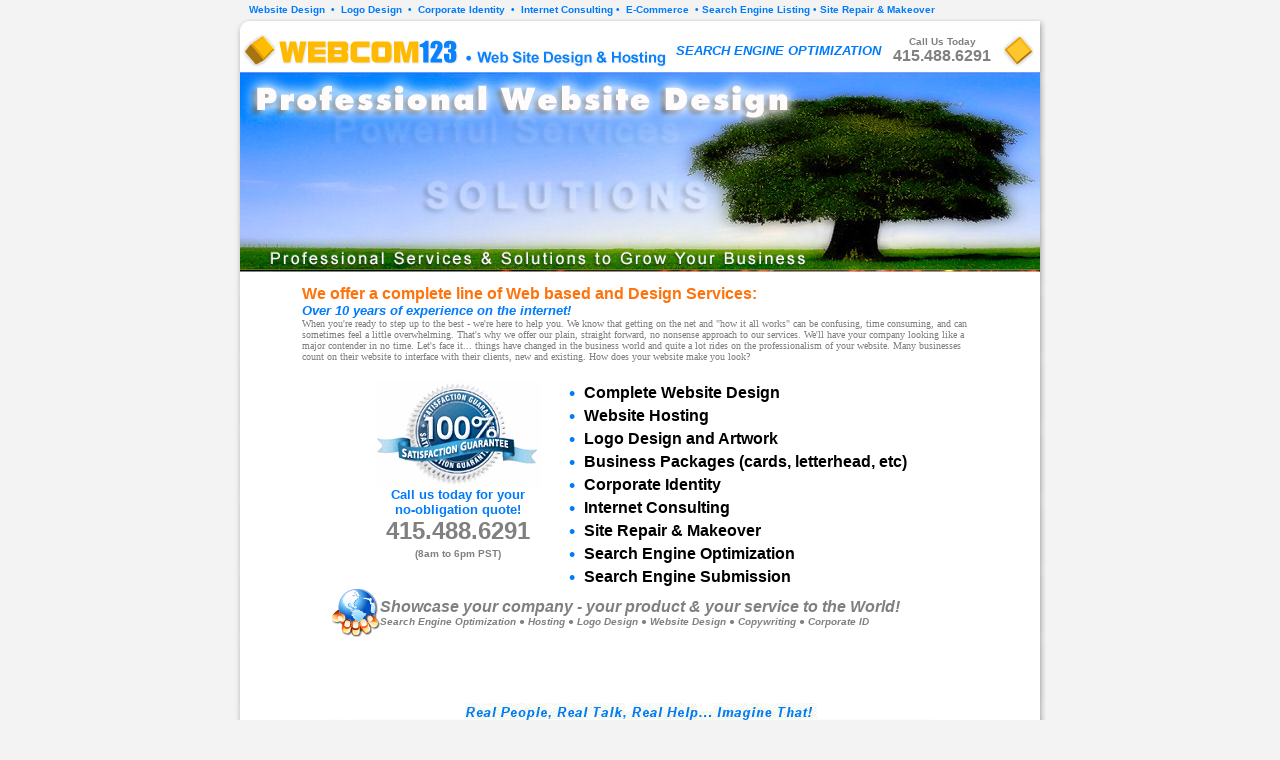

--- FILE ---
content_type: text/html
request_url: http://msdesignfactory.net/services.html
body_size: 2499
content:
<html>
<head>
<meta name="Author" content="">
<meta name="Generator" content="Microsoft FrontPage 6.0">
<title>	Website Design&nbsp; �&nbsp; Logo Design&nbsp; �&nbsp; Corporate 
Identity&nbsp; �&nbsp; Internet Consulting �&nbsp; E-Commerce&nbsp; � Search 
Listing � Site Repair &amp; Makeover	</title>
</head>
<body bgcolor="#F3F3F3" topmargin="0">

<!-- Begin Table -->
<div align="center">
  <center>
<table border="0" cellpadding="0" cellspacing="0" width="832" style="border-collapse: collapse" bordercolor="#111111">

<tr>
<td rowspan="7" colspan="1" width="16" height="781">
	<img name="Image50" src="images/Image5_1x1.gif" border="0" alt="" width="16" height="781" /></td>
<td rowspan="1" colspan="4" width="800" height="19">
	<font face="Arial" size="1"><b><font color="#ffffff">
      &nbsp;<font color="#007BFB">&nbsp; <a style="TEXT-DECORATION: none" href="about.html">
    <font color="#007BFB">Website Design</font></a></font></a></font><font color="#007BFB">&nbsp; 
      �&nbsp; Logo Design&nbsp; �&nbsp; Corporate Identity&nbsp; �&nbsp; Internet Consulting 
      �&nbsp; </font>
      <font color="#ffffff">
      <font color="#007BFB">E-Commerce&nbsp; � 
	<a href="search_engine.html" style="text-decoration: none">
	<font color="#007BFB">Search Engine Listing</font></a></font><a href="search_engine.html" style="text-decoration: none"><font color="#007BFB"></a>
	</font></a><font color="#007BFB"> � Site Repair &amp; Makeover</font></font></b></font></td>
<td rowspan="7" colspan="1" width="16" height="781">
	<img name="Image52" src="images/Image5_1x3.gif" border="0" alt="" width="16" height="781" /></td>
<td width="1" height="19">
	<img name="blank" src="images/blank.gif" width="1" height="19" border="0"></td>
</tr>

<tr>
<td colspan="4" width="800" height="11" bgcolor="#FFFFFF">
	<img name="Image53" src="images/Image5_2x1.gif" border="0" alt="" width="800" height="11" /></td>
<td width="1" height="11">
	<img name="blank" src="images/blank.gif" width="1" height="11" border="0"></td>
</tr>

<tr>
<td width="759" height="42" bgcolor="#FFFFFF" colspan="3">
	<table border="0" cellpadding="0" cellspacing="0" style="border-collapse: collapse" bordercolor="#111111" width="100%" id="AutoNumber17">
      <tr>
        <td width="4%"><img border="0" src="images/l-corner3.gif" width="39" height="38"></td>
        <td width="52%"><b><a href="index.html">
        <img border="0" src="1/webcom-small-top3.jpg" width="390" height="36"></a><font face="Arial" color="#FE730C"> </font></b></td>
        <td width="29%">
		<p align="center"><i><b><font size="2" color="#007BFB" face="Arial">
		SEARCH ENGINE OPTIMIZATION</font></b></i></td>
        <td width="15%">
		<p align="center"><b><font face="Arial" color="#808080"><font size="1">Call Us Today</font><br>
	415.488.6291</font></b></td>
      </tr>
    </table>
</td>
<td width="41" height="36" bgcolor="#FFFFFF">
	<img border="0" src="images/r-corner3.gif" width="39" height="38"></td>
<td width="1" height="36">
	<img name="blank" src="images/blank.gif" width="1" height="36" border="0"></td>
</tr>

<tr>
<td rowspan="1" colspan="4" width="800" height="198">
	<img border="0" src="images/treetop100.jpg" width="800" height="198"></td>
<td width="1" height="198">
	<img name="blank" src="images/blank.gif" width="1" height="198" border="0"></td>
</tr>

<tr>
<td rowspan="3" colspan="2" width="33" height="511">
	<img name="Image510" src="images/Image5_6x1.gif" border="0" alt="" width="33" height="511" /></td>
<td rowspan="1" colspan="1" width="726" height="15">
	<img name="Image511" src="images/Image5_6x2.gif" border="0" alt="" width="726" height="15" /></td>
<td rowspan="3" colspan="1" width="41" height="511">
	<img name="Image512" src="images/Image5_6x3.gif" border="0" alt="" width="41" height="511" /></td>
<td width="1" height="15">
	<img name="blank" src="images/blank.gif" width="1" height="15" border="0"></td>
</tr>

<tr>
<td width="726" height="418" bgcolor="#FFFFFF" valign="top">
	<div align="center">
      <center>
	<table border="0" cellpadding="0" cellspacing="0" style="border-collapse: collapse" bordercolor="#111111" width="92%" id="AutoNumber1" height="100%">
      <tr>
        <td width="100%">
        <p align="left"><b><font face="Arial" color="#FE730C">We offer a 
        complete line of Web based and Design Services:</font></b><br>
        <i><b><font face="Arial" size="2" color="#007BFB">Over 10 years of 
        experience on the internet!</font></b></i></td>
      </tr>
      <tr>
        <td width="100%" valign="top">
                      <font face="Verdana" size="1" color="#808080">When you're 
                      ready to step up to the best - we're here to help you. We 
                      know that getting on the net and &quot;how it all works&quot; can be 
                      confusing, time consuming, and can sometimes feel a little 
                      overwhelming. That's why we offer our plain, straight 
                      forward, no nonsense approach to our services. We'll have 
                      your company looking like a major contender in no time. 
                      Let's face it... things have changed in the business world 
                      and quite a lot rides on the professionalism of your 
                      website. Many businesses count on their website to 
                      interface with their clients, new and existing. How does 
                      your website make you look?</font><div align="center">
                        <center>
                        <table border="0" style="border-collapse: collapse" bordercolor="#111111" width="84%">
                          <tr>
                            <td width="36%" align="right" rowspan="10" valign="top">
                            <p align="center">
                            <br>
                            <img border="0" src="images/guarantee2.gif" width="165" height="106"><br>
                            <b><font face="Arial" color="#007BFB" size="2">Call 
                            us today for your<br>
                            no-obligation quote! <br>
                            </font><font face="Arial" color="#808080" size="5">
							415.488.6291<br>
                            </font>
                            <font size="1" face="Arial" color="#808080">(8am to 6pm PST)</font><font face="Arial" color="#007BFB" size="2"><br>
&nbsp;</font></b></td>
                            <td width="4%" align="right">&nbsp;</td>
                            <td width="58%" align="left">&nbsp;</td>
                          </tr>
                          <tr>
                            <td width="4%" align="center"><b>
                            <font face="Times New Roman" size="4" color="#007BFB">
                            �</font></b></td>
                            <td width="58%" align="left"><b>
                            <font face="Arial">Complete Website Design</font></b></td>
                          </tr>
                          <tr>
                            <td width="4%" align="center"><b>
                            <font face="Times New Roman" size="4" color="#007BFB">
                            �</font></b></td>
                            <td width="58%" align="left"><b>
                            <font face="Arial">Website Hosting</font></b></td>
                          </tr>
                          <tr>
                            <td width="4%" align="center"><b>
                            <font face="Times New Roman" size="4" color="#007BFB">
                            �</font></b></td>
                            <td width="58%" align="left"><b>
                            <font face="Arial">Logo Design and Artwork</font></b></td>
                          </tr>
                          <tr>
                            <td width="4%" align="center"><b>
                            <font face="Times New Roman" size="4" color="#007BFB">
                            �</font></b></td>
                            <td width="58%" align="left"><b>
                            <font face="Arial">Business Packages (cards, letterhead, etc)</font></b></td>
                          </tr>
                          <tr>
                            <td width="4%" align="center"><b>
                            <font face="Times New Roman" size="4" color="#007BFB">
                            �</font></b></td>
                            <td width="58%" align="left"><b>
                            <font face="Arial">Corporate Identity</font></b></td>
                          </tr>
                          <tr>
                            <td width="4%" align="center"><b>
                            <font face="Times New Roman" size="4" color="#007BFB">
                            �</font></b></td>
                            <td width="58%" align="left"><b>
                            <font face="Arial">Internet Consulting</font></b></td>
                          </tr>
                          <tr>
                            <td width="4%" align="center"><b>
                            <font face="Times New Roman" size="4" color="#007BFB">
                            �</font></b></td>
                            <td width="58%" align="left"><b>
                            <font face="Arial">Site Repair &amp; Makeover</font></b></td>
                          </tr>
                          <tr>
                            <td width="4%" align="center"><b>
                            <font face="Times New Roman" size="4" color="#007BFB">
                            �</font></b></td>
                            <td width="58%" align="left"><b>
                            <font face="Arial">Search Engine 
                            Optimization</font></b></td>
                          </tr>
                          <tr>
                            <td width="4%" align="center"><b>
                            <font face="Times New Roman" size="4" color="#007BFB">
                            �</font></b></td>
                            <td width="58%" align="left"><b>
                            <font face="Arial">Search Engine Submission</font></b></td>
                          </tr>
                          </table>
                        </center>
                      </div>
                  </td>
      </tr>
      <tr>
        <td width="100%">
                  <div align="center">
                    <center>
                    <table border="0" cellpadding="0" cellspacing="0" style="border-collapse: collapse" bordercolor="#111111" width="94%">
                      <tr>
                        <td width="9%"><b><i><font face="Arial" color="#808080">
                        <img border="0" src="images/wi0111-48.gif" align="right" width="48" height="48"></font></i></b></td>
                        <td width="91%"><b><i>
                        <font face="Arial" color="#808080">S</font></i></b><i><b><font color="#808080" face="Arial">howcase 
                        your company - your product &amp; your service to the World!<br>
                        <font size="1">Search Engine Optimization &#9679; Hosting &#9679; 
                        Logo Design &#9679; Website Design &#9679; Copywriting &#9679; Corporate 
                        ID</font></font></b></i></td>
                      </tr>
                    </table>
                    </center>
                  </div>
                  </td>
      </tr>
      </table>
      </center>
    </div>
</td>
<td width="1" height="418">
	<img name="blank" src="images/blank.gif" width="1" height="418" border="0"></td>
</tr>

<tr>
<td rowspan="1" colspan="1" width="726" height="78">
	<map name="FPMap0">
    <area href="index.html" shape="rect" coords="65, 24, 124, 48">
    <area href="about.html" shape="rect" coords="135, 25, 206, 49">
    <area href="services.html" shape="rect" coords="221, 23, 294, 47">
    <area href="hosting.html" shape="rect" coords="308, 22, 369, 48">
    <area href="search_engine.html" shape="rect" coords="385, 21, 426, 47">
    <area href="URL_search.html" shape="rect" coords="447, 23, 534, 46">
    <area href="contact.html" shape="rect" coords="550, 25, 639, 46">
    </map>
	<img border="0" src="1/1-bottombar4.jpg" usemap="#FPMap0" width="726" height="78"></td>
<td width="1" height="78">
	<img name="blank" src="images/blank.gif" width="1" height="78" border="0"></td>
</tr>

<tr>
<td width="16" height="1">
	<img name="blank" SRC="images/blank.gif" width="16" height="1" border="0"></td>
<td width="16" height="1">
	<img name="blank" SRC="images/blank.gif" width="16" height="1" border="0"></td>
<td width="17" height="1">
	<img name="blank" SRC="images/blank.gif" width="17" height="1" border="0"></td>
<td width="726" height="1">
	<img name="blank" SRC="images/blank.gif" width="726" height="1" border="0"></td>
<td width="41" height="1">
	<img name="blank" SRC="images/blank.gif" width="41" height="1" border="0"></td>
<td width="16" height="1">
	<img name="blank" src="images/blank.gif" width="16" height="1" border="0"></td>
</tr>

<tr>
<td width="16" height="1">
	</td>
<td width="16" height="1">
	</td>
<td width="17" height="1">
	</td>
<td width="726" height="1">
	<img border="0" src="images/leafweb-SM2.jpg" width="37" height="39"></td>
<td width="41" height="1">
	</td>
<td width="16" height="1">
	</td>
</tr>
</table>
  </center>
</div>
<!-- End Table -->

</body>
</html>